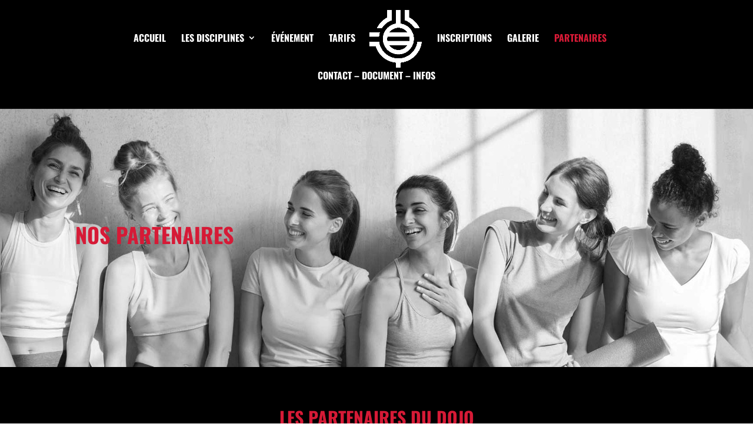

--- FILE ---
content_type: text/css; charset=utf-8
request_url: https://dojobordeauxmetropole.com/wp-content/themes/eccd/style.css?ver=4.27.5
body_size: 481
content:
/*--------------------------------------------------------------------------------- Theme Name:   eccd Theme URI:    https://ec-cd.com  Description:   Author:       EC CD Author URI:   https://ec-cd.com  Template:     Divi Version:      1.0.0 License:      GNU General Public License v2 or later License URI:  http://www.gnu.org/licenses/gpl-2.0.html------------------------------ ADDITIONAL CSS HERE ------------------------------*/.js et-fixed-header#main-header {-webkit-box-shadow: 0px 2px 6px 0px rgba(0,0,0,0.45)!important;-moz-box-shadow: 0px 2px 6px 0px rgba(0,0,0,0.45)!important;box-shadow: 0px 2px 6px 0px rgba(0,0,0,0.45)!important;}.btq .et_pb_button.et_pb_more_button {    color: #ffffff !important;    border-width: 1px!important;    border-color: #6AB9C4;    border-radius: 1px;    letter-spacing: 5px;    font-size: 20px;    font-family: 'Abhaya Libre',Georgia,"Times New Roman",serif !important;    background-color: rgba(255,255,255,0);    margin-top: 30px;}.btq .et_pb_button:hover, .et_pb_module .et_pb_button:hover {    background-color: #6AB9C4 !important;}p.home {    text-transform: capitalize!important;    font-size: 55px!important;    color: #6AB9C4!important;    font-family: 'Saman',Helvetica,Arial,Lucida,sans-serif !important;    background-color: rgba(255,255,255,0);    padding-bottom: 46px;}

--- FILE ---
content_type: text/css; charset=utf-8
request_url: https://dojobordeauxmetropole.com/wp-content/et-cache/1019/et-core-unified-1019.min.css?ver=1765052658
body_size: 637
content:
#div_plan a{color:#fff}#div_plan a:hover{color:#d61a36}.div_subtitle{font-weight:700;text-transform:uppercase;color:#d61a36!important;letter-spacing:13px;line-height:1.3em;text-align:left;font-size:36px;text-align:center}.div_title{font-family:'Oswald',Helvetica,Arial,Lucida,sans-serif;text-transform:uppercase;font-size:60px;color:#d61a36!important;line-height:1.3em;text-align:left;font-weight:bold;text-align:center}body .btq .et_pb_button:hover,body .et_pb_module .et_pb_button:hover{background-color:#1c54d3!important}#div_info .et_pb_blurb_container{padding-left:0px}body .css-6kluu6 span.css-lgbo0i,body .css-6kluu6 svg{opacity:0!important}#forminator-module-336 .forminator-button-submit{letter-spacing:2px;font-size:14px;font-family:'Oswald',Helvetica,Arial,Lucida,sans-serif!important;font-weight:500!important;text-transform:uppercase!important;border-radius:0px!important;border:2px solid #d61a36}#forminator-module-336 .forminator-button-submit:hover{box-shadow:none!important;letter-spacing:3px!important}#div_prof .et_pb_blurb_container{padding:0 20px 25px 20px}#div_blog .post-content-inner{margin-bottom:20px}#div_blog .category-actualites{padding-bottom:30px!important}#div_blog .more-link{background-color:#d61a36;border:2px solid #d61a36;padding:10px 20px;color:#fff;text-transform:uppercase}#div_blog .more-link:hover{background-color:#000;border-color:#000}#cn-notice-text{font-family:'Rajdhani',Helvetica,Arial,Lucida,sans-serif!important;font-size:16px}#cn-accept-cookie{border-radius:0px!important;font-family:'Oswald',Helvetica,Arial,Lucida,sans-serif!important;font-size:16px!important;text-transform:uppercase!important}#cn-accept-cookie:hover{background-color:#000!important}@media screen and (min-width:1600px){body #top-menu li{padding-right:45px}}@media screen and (min-width:981px) and (max-width:1062px){#top-menu li{padding-right:10px!important}}@media screen and (max-width:980px){.mobile_menu_bar:before{color:#d61a36}body .et_mobile_menu{border-color:#d61a36}#div_info .et_pb_main_blurb_image{margin-bottom:10px}.div_title{font-size:36px}}h1.entry-title{text-align:center;color:#d61a36}